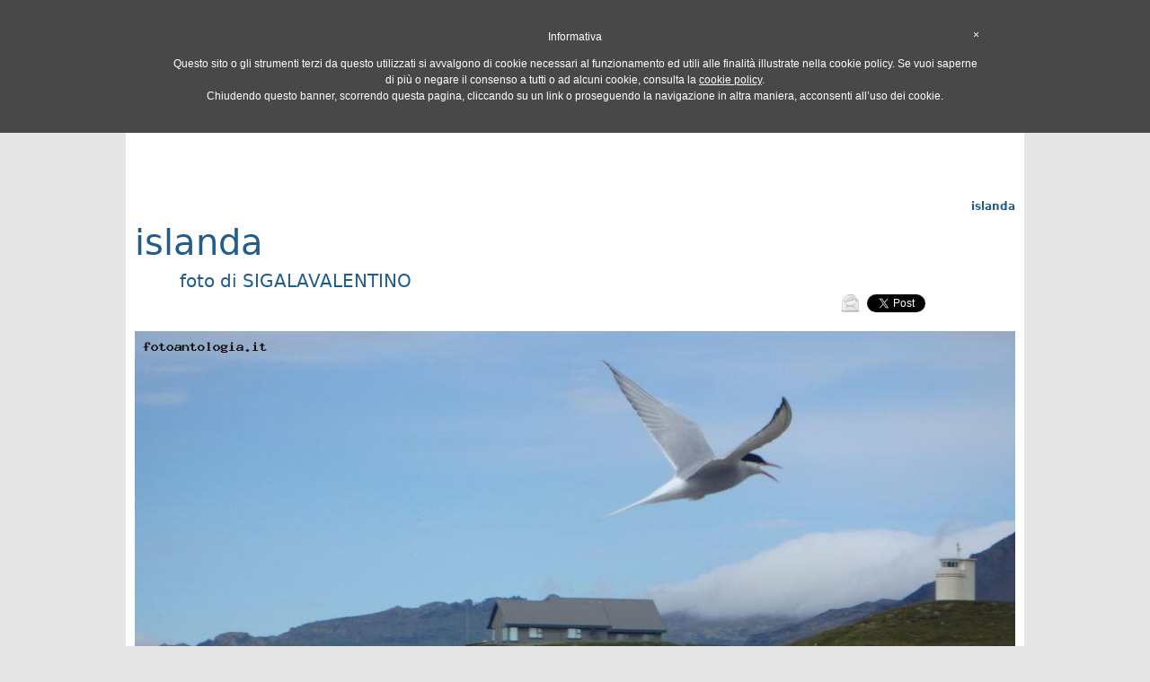

--- FILE ---
content_type: text/html
request_url: https://fotoantologia.it/foto-43695/islanda.html
body_size: 10681
content:
<!DOCTYPE html>
<html>
<head>
<title>islanda</title>
<meta name="description" content="islanda. Tag relativi alla foto islanda: islanda, natura,paesaggi,animali,cielo,uccelli,vacanze" />
<meta http-equiv="Keywords" content="islanda, foto, fotografia, immagine, islanda, natura,paesaggi,animali,cielo,uccelli,vacanze, " />
<link rel="image_src" href="http://www.fotoantologia.it/images/thumbs/1/78605254.jpg" / ><meta http-equiv="Content-Type" content="text/html; charset=iso-8859-1"/>
<meta name="DC.language" content="it" scheme="ISO639-1"/>
<meta name="author" content="laura vesco"/>
<meta name="robots" content="index, follow" />
<meta property="og:locale" content="it_IT" />
<meta property="og:url"                content="http://www.fotoantologia.it/foto-43695/islanda.html" />
<meta property="og:type"               content="article" />
<meta property="og:title"              content="islanda" />
<meta property="og:description"        content="islanda, natura,paesaggi,animali,cielo,uccelli,vacanze" />
<meta property="og:site_name"          content="FotoAntologia" />
<meta property="og:image"              content="http://www.fotoantologia.it/foto-43695/islanda.jpg" />
<meta property="og:image:type" content="image/jpeg" />
<meta property="og:image:width"        content="1024" />
<meta property="og:image:height"       content="768" />

<script language="JavaScript1.2">if (screen.width<650) document.location.href="/mobile";</script>
<META name="verify-v1" content="jksZYo84YPYdR7sru5raqmsd5Hmkfb9bPdbqgDiRXQ8=" /> 
<link rel="stylesheet" href="/inc/stile.css" type="text/css" />
<link rel="stylesheet" href="/inc/stile_div.css" type="text/css" />
<link rel="stylesheet" href="/inc/menu_new.css" type="text/css" />
<link rel="stylesheet" href="/inc/menu_utente.css" type="text/css" />
<link rel="stylesheet" href="/inc/news.css" type="text/css" />
<link rel="Shortcut Icon" href="/images/favicon.ico" type="image/x-icon" />
<link rel="alternate" type="application/rss+xml" title="Fotoantologia.it" href="http://www.fotoantologia.it/rss/rss.php" />
<link rel="stylesheet" href="/inc/stars.css" type="text/css" />
<link rel="stylesheet" href="//code.jquery.com/ui/1.11.4/themes/smoothness/jquery-ui.css">
<style>
.showme_navfoto_left {visibility: hidden;}
.showme_navfoto_right{visibility: hidden;}
.showme_condividi{visibility: hidden;}
.showhim_navfoto{position:relative;left:0px; top:0;}
.showhim_navfoto:hover .showme_navfoto_left{position:absolute ; left:20px; top:50%;visibility: visible;}
.showhim_navfoto:hover .showme_navfoto_right{position:absolute ; right:20px; top:50%;visibility: visible;}
.showhim_navfoto:hover .showme_condividi{position:absolute ; right:20px; top:0;visibility: visible;}
</style>
<script type="text/javascript" src="/lightbox2.6/js/jquery-1.10.2.min.js"></script>
<script type="text/javascript" src="/lightbox2.6/js/lightbox-2.6.min.js"></script>
<link rel="stylesheet" href="/lightbox2.6/css/lightbox.css" type="text/css" media="screen" />
<script type="text/javascript">function SetAllCheckBoxes(FormName, FieldName, CheckValue){if(!document.forms[FormName])return;var objCheckBoxes = document.forms[FormName].elements[FieldName];if(!objCheckBoxes)return;var countCheckBoxes = objCheckBoxes.length;if(!countCheckBoxes)objCheckBoxes.checked = CheckValue;else for(var i = 0; i < countCheckBoxes; i++)
objCheckBoxes[i].checked = CheckValue;}function foto(id_foto,largh){document.location.href="/foto/scheda.php?id="+id_foto;}</script>
<script type="text/javascript" src="/js/localita.js"></script>
<script type="text/javascript" language="JavaScript">window.name="pag_princ_fotoantologia";var regsel = "";var provsel = "";var before="";var current="";var montharray=new  Array("Jan","Feb","Mar","Apr","May","Jun","Jul","Aug","Sep","Oct","Nov","Dec"); function countdown(yr,m,d){theyear=yr;themonth=m;theday=d;var today=new Date();var todayy=today.getYear();if (todayy < 1000)todayy+=1900;var todaym=today.getMonth();var todayd=today.getDate();var todayh=today.getHours();var todaymin=today.getMinutes();var todaysec=today.getSeconds();var todaystring=montharray[todaym]+" "+todayd+", "+todayy+" "+todayh+":"+todaymin+":"+todaysec;futurestring=montharray[m-1]+" "+d+", "+yr;dd=Date.parse(futurestring)-Date.parse(todaystring);dday=Math.floor(dd/(60*60*1000*24)*1);dhour=Math.floor((dd%(60*60*1000*24))/(60*60*1000)*1);dmin=Math.floor(((dd%(60*60*1000*24))%(60*60*1000))/(60*1000)*1);dsec=Math.floor((((dd%(60*60*1000*24))%(60*60*1000))%(60*1000))/1000*1);if(dday==0&&dhour==0&&dmin==0&&dsec==1){document.forms.count.count2.value=current; return}else document.forms.count.count2.value=""+dday+ " giorni, "+dhour+" ore, "+dmin+" minuti, e "+dsec+" secondi "+before;setTimeout("countdown(theyear,themonth,theday)",1000);}</script>
<!-- TradeDoubler site verification 1288373 --> 
<script type="text/javascript">
	var _iub = _iub || [];
	_iub.csConfiguration = {
		cookiePolicyId: 944205,
		siteId: 307446,
		banner : { backgroundColor: "#484848", fontSize: "12px"  },
		lang: "it"
	};
	(function (w, d) {
		var loader = function () { var s = d.createElement("script"), tag = d.getElementsByTagName("script")[0]; s.src = "//cdn.iubenda.com/cookie_solution/iubenda_cs.js"; tag.parentNode.insertBefore(s, tag); };
		if (w.addEventListener) { w.addEventListener("load", loader, false); } else if (w.attachEvent) { w.attachEvent("onload", loader); } else { w.onload = loader; }
	})(window, document);
</script>
<script>
    function isConsentGiven (siteId,cookiePolicyId){
            var cs = document.cookie.split(';');
    	for (var i = 0; i < cs.length; i++) {
    		while (cs[i].charAt(0) == ' ') cs[i] = cs[i].substring(1);
    		if(cs[i].indexOf('_iub_cs-s'+ siteId) == 0||cs[i].indexOf('_iub_cs-'+ cookiePolicyId) == 0) return true;}
    	return false;
    	}
</script>
  <link rel="stylesheet" href="/inc/jquery-ui.css">
  <script src="//code.jquery.com/jquery-1.10.2.js"></script>
  <script src="//code.jquery.com/ui/1.11.4/jquery-ui.js"></script>
  <script>
  $(function() {
    var availableTags = [
"città","italia","lombardia","storia",    ];
    $( "#cerca_foto" ).autocomplete({
      source: availableTags,
	  select: function(event, ui) { 
            $(this).val(ui.item.value);
			document.forms[0].submit(); }
    });
  });
  </script>
<script type="text/javascript">
function view(id) {
    document.getElementById(id).style.display='block';
}
function hidden(id) {
    document.getElementById(id).style.display='none';
}
</script>
<!-- Facebook Pixel Code -->
<script>
!function(f,b,e,v,n,t,s){if(f.fbq)return;n=f.fbq=function(){n.callMethod?
n.callMethod.apply(n,arguments):n.queue.push(arguments)};if(!f._fbq)f._fbq=n;
n.push=n;n.loaded=!0;n.version='2.0';n.queue=[];t=b.createElement(e);t.async=!0;
t.src=v;s=b.getElementsByTagName(e)[0];s.parentNode.insertBefore(t,s)}(window,
document,'script','//connect.facebook.net/en_US/fbevents.js');

fbq('init', '1674556102760171');
fbq('track', "PageView");</script>
<noscript><img height="1" width="1" style="display:none"
src="https://www.facebook.com/tr?id=1674556102760171&ev=PageView&noscript=1"
/></noscript>
<!-- End Facebook Pixel Code -->
</head>
<body  >

<div id="topFixed" style=""><center>
<div style="width:1000px; padding-top:10px">
<script language="JavaScript1.2">if (screen.width<650) document.write("<big><a href=\"/light/\" style=\"font-size:14px; color:#ff008a;padding:10px\" target=\"_blank\">Passa alla versione <strong>Mobile</strong> di FotoAntologia</a></big>");</script>
<div id="header">
<div style="float:left;border:0px solid green;"><a href="/"><img src="/images/fotoantologia.png" border="0" width="283" height="54" alt="FotoAntologia.it - Portale di Fotografia" title="FotoAntologia.it - Portale di Fotografia" /></a></div>
<div style="width:auto; text-align:right;float:right; height:55px; border:0px solid #000000; margin:8px 10px 10px 0px ;">
<a href="https://www.facebook.com/FotoAntologia.it" target="_blank"><img src="/images/facebook.png" border="0" alt="Facebook" title="Facebook"></a> <a href="http://twitter.com/fotoantologia" target="_blank"><img src="/images/twitter.png" border="0" alt="Twitter" title="Twitter"></a> <a href="/rss/" target="_blank"><img src="/images/rss.png" border="0" alt="Feed RSS" title="Feed RSS"></a><br><div style="float:right; width:270px; height:20px; border:0x solid green; white-space: nowrap;"><form action="/registrazione/" method="post"  class="textboxlogmenu"><input type="text" name="username" size="9" class="textbox1m" /><input type="password" name="password" size="9" class="textbox1m" /><input type="hidden" name="autologin" value="1"><input type="submit" value="" name="login" class="textbox1l" id="submitForm"/><input type="hidden" name="red" value="../foto/scheda.php?id=43695" /></form></div></div>
<div style="float:left; border:0px solid #000000; padding-top:3px; padding-left:65px; width:155px;margin-top:8px;">
<div style="float:left; border:0px solid blue;"><div id="cerca" style="float:left;width:auto;border:0px solid green;white-space: nowrap;">
<form action="/foto/" method="post" id="invia_cf" class="textbox" style="margin:0;padding:0"><div style="float:left;width: 155px;border:0px pink solid;" ><input type="text" name="cerca_foto" id="cerca_foto"  class="ui-autocomplete-input" value="cerca foto" onclick="this.value=''" style="color: #000000"  size="16" /><input type="hidden" name="tiporicerca" value="semplice" /></form>

<div style="float:left; border:0px solid green; margin:3px 0 0 0px ;padding-left:205px; margin-top:-29px; width:280px; text-align:center">
<a href="/manuali_fotografia/" class="mevetr"><span>MANUALI DI FOTOGRAFIA</span></a><br>
<!--<a href="/attrezzatura_fotografica/" class="mevetr"><span>ATTREZZATURA FOTOGRAFICA</span></a>--></div>
</div>
</div></div></div>
<div style="clear:both; padding-top:0px;">
<ul id="menu">
<li><a href="/timeline/">Oggi</a><ul ><li><a href="/fotoblog/">Daily - Primo piano</a></li><li><a href="/5/rosariov.html">L'utente del giorno</a></li><li><a href="/timeline/">Ultime dalla community</a></li><li><a href="/mostre_fotografiche/mostre_fotografiche_in_corso/">Mostre in corso</a></li></ul></li>
<li><a href="/foto/recenti/?raggruppa=1" alt="Fotografie Pubblicate">Foto</span></a><ul><li><a href="/foto/recenti/?raggruppa=1">Ultime</a></li><li><a href="/foto/recenti/">Tutte</a></li><li><a href="/fotoblog/archivio/">In rilievo</a><ul><li><a href="/fotoblog/archivio/">Scelte dallo staff</a></li><li><a href="/foto/concorsi/?conclusi=1">Vincitrici Concorsi</a></li><li><a href="/foto/fotovotate/ultime/?w=foto">Più votate</a></li><li><a href="/foto/foto_piu_commentate/ultime/">Più commentate</a></li><li><a href="/foto/foto_piu_viste/">Più viste</a></li><li><a href="/foto/fotovotate/?w=categorie">Categorie più votate</a></li></ul></li><li><a href="/foto/foto_regioni_italiane/">Italia</a><ul><li><a href="/foto/italia/abruzzo/">Abruzzo</a></li><li><a href="/foto/italia/basilicata/">Basilicata</a></li><li><a href="/foto/italia/calabria/">Calabria</a></li><li><a href="/foto/italia/campania/">Campania</a></li><li><a href="/foto/italia/emilia_romagna/">Emilia&nbsp;Romagna</a></li><li><a href="/foto/italia/friuli_venezia_giulia/">Friuli&nbsp;Venezia&nbsp;Giulia</a></li><li><a href="/foto/italia/lazio/">Lazio</a></li><li><a href="/foto/italia/liguria/">Liguria</a></li><li><a href="/foto/italia/lombardia/">Lombardia</a></li><li><a href="/foto/italia/marche/">Marche</a></li><li><a href="/foto/italia/molise/">Molise</a></li><li><a href="/foto/italia/piemonte/">Piemonte</a></li><li><a href="/foto/italia/puglia/">Puglia</a></li><li><a href="/foto/italia/sardegna/">Sardegna</a></li><li><a href="/foto/italia/sicilia/">Sicilia</a></li><li><a href="/foto/italia/toscana/">Toscana</a></li><li><a href="/foto/italia/trentino_alto_adige/">Trentino&nbsp;Alto&nbsp;Adige</a></li><li><a href="/foto/italia/umbria/">Umbria</a></li><li><a href="/foto/italia/valle_d'aosta/">Valle&nbsp;d&#39;aosta</a></li><li><a href="/foto/italia/veneto/">Veneto</a></li></ul></li><li><a href="/foto/cerca/">Archivio</a><ul><li><a href="/foto/foto_bianco_e_nero/">Bianco e nero</a></li><li><a href="/foto/foto_a_colori/">A colori</a></li><li><a href="/foto/foto_monocromatiche/">Monocromatiche</a></li><li><a href="/foto/foto_elaborate/">Elaborate</a></li><li><a href="/foto/foto_non_elaborate/">Non elaborate</a></li><li><a href="/foto/archivio/">Categorie</a></li></ul></li><li><a href="/foto/fotorandom/">Random</a></li><li><a href="/foto/fotoricerca/">Cerca foto</a></li></ul></li>
<li><a href="/timeline/">Community</a><ul><li><a href="/foto/commenti/">Commenti</a></li><li><a href="/wall/">Messaggi sul wall</a></li><li><a href="/foto/voti/">Ultimi voti</a></li><li><a href="/members_area/areafoto.php">AreaFoto Utenti</a><ul><li><a href="/utenti/random/">Random</a></li><li><a href="/utenti/">Utenti in primo piano</a></li><li><a href="/foto/fotovotate/ultimi_voti/?w=utenti">Utenti più votati</a></li><li><a href="/members_area/areafoto.php">AreaFoto</a><ul><li><a href="/fotografo_professionista/">Professionisti</a></li><li><a href="/fotoamatore/">FotoAmatori</a></li><li><a href="/foto_personali/">Foto Personali</a></li><li><a href="/members_area/areafoto.php?tipo=6">Altro</a></li></ul></li></ul></li><li></li></ul></li>
<li><a href="/foto/concorsi/" alt="Foto Concorsi">Concorsi</a><ul><li><a href="/foto/concorsi/">Attivi (0)</a></li><li><a href="/foto/concorsi/?conclusi=1">Conclusi</a></li></ul></li>
<li><a href="/mostre_fotografiche/" alt="Mostre fotografiche e di altre arti visive">Mostre ed Eventi</span></a><ul><li><a href="/mostre_fotografiche/mostre_fotografiche_in_corso/">Mostre Fotografiche</a></li><li><a href="/mostre_fotografiche/mostre_arti_visive_in_corso/">Mostre d'arte visiva</a></li><li><a href="/mostre_fotografiche/cerca_mostra/">Cerca mostra</a><ul><li><a href="/mostre_fotografiche/cerca_mostra/?tiporicerca=0&stato=Italia">Italia</a><ul><li><a href="/mostre_fotografiche/Abruzzo.htm">Abruzzo</a></li><li><a href="/mostre_fotografiche/Basilicata.htm">Basilicata</a></li><li><a href="/mostre_fotografiche/Calabria.htm">Calabria</a></li><li><a href="/mostre_fotografiche/Campania.htm">Campania</a></li><li><a href="/mostre_fotografiche/Emilia_Romagna.htm">Emilia&nbsp;Romagna</a></li><li><a href="/mostre_fotografiche/Friuli_Venezia_Giulia.htm">Friuli&nbsp;Venezia&nbsp;Giulia</a></li><li><a href="/mostre_fotografiche/Lazio.htm">Lazio</a></li><li><a href="/mostre_fotografiche/Liguria.htm">Liguria</a></li><li><a href="/mostre_fotografiche/Lombardia.htm">Lombardia</a></li><li><a href="/mostre_fotografiche/Marche.htm">Marche</a></li><li><a href="/mostre_fotografiche/Molise.htm">Molise</a></li><li><a href="/mostre_fotografiche/Piemonte.htm">Piemonte</a></li><li><a href="/mostre_fotografiche/Puglia.htm">Puglia</a></li><li><a href="/mostre_fotografiche/Sardegna.htm">Sardegna</a></li><li><a href="/mostre_fotografiche/Sicilia.htm">Sicilia</a></li><li><a href="/mostre_fotografiche/Toscana.htm">Toscana</a></li><li><a href="/mostre_fotografiche/Trentino_Alto_Adige.htm">Trentino&nbsp;Alto&nbsp;Adige</a></li><li><a href="/mostre_fotografiche/Umbria.htm">Umbria</a></li><li><a href="/mostre_fotografiche/Valle_d_Aosta.htm">Valle&nbsp;d&#39;aosta</a></li><li><a href="/mostre_fotografiche/Veneto.htm">Veneto</a></li></ul></li><li><a href="/mostre_fotografiche/prossimamente/">Prossime inaugurazioni</a></li><li><a href="/mostre_fotografiche/ultime_segnalate/">Ultime segnalazioni</a></li><li><a href="/mostre_fotografiche/cerca_mostra/">Ricerca avanzata</a></li></ul></li><li><a href="/eventi/">Workshop/Corsi/Altro</a></li><li><a href="/rss/mostre_fotografiche.php" title="Ricevi le mostre">Segui</a></li></ul></li>
<li><a href="/info/contatti.php">Contatti</a><ul ><li><a href="/mostre_fotografiche/segnala_mostra_fotografica/">Segnala Mostra</a></li><li><a href="/eventi/segnala_evento_fotografico">Segnala evento</a></li><li><a href="/info/contatti.php?d=webmaster">Scrivici</a></li></ul></li>
<li><a href="#" onclick='javascript:window.open("/foto/help.php?t=help","help","height=500,width=500,menubar=0,resizable=0,scrollbars=1,status=0,titlebar=0,toolbar=0,left=0,top=0")' alt="HELP">Info</a><ul ><li><a href="/info/">Info</a></li><li><a href="/news/" alt="Le News di FotoAntologia.it">News dallo staff</a></li><li><a href="/disclaimer/">Termini</a></li><li><a href="https://www.iubenda.com/privacy-policy/944205/cookie-policy" target="_blank">Cookie Policy</a></li><li><a href="#" onclick='javascript:window.open("/foto/help.php?t=help","help","height=500,width=500,menubar=0,resizable=0,scrollbars=1,status=0,titlebar=0,toolbar=0,left=0,top=0")' title="HELP">Help</a></li></ul></li>

<li><a href="/registrazione.php"><span>REGISTRATI</span></a></li>
<li><a href="/foto/pubblicazione/"><span>PUBBLICA</span></a></li>
</ul>
</li>

</div>
</div>
</div></center></div>
<center>
<div id="container">
<div id="centrale" style='background-color:#FFFFFF; width: 1000px; border:0px solid #3D3D3D;'>
<center><script async src="//pagead2.googlesyndication.com/pagead/js/adsbygoogle.js" class="_iub_cs_activate" type="text/plain"></script>
<!-- 970x90 -->
<ins class="adsbygoogle"
     style="display:inline-block;width:970px;height:90px"
     data-ad-client="ca-pub-9330953729347631"
     data-ad-slot="7871588504"></ins>
<script>
(adsbygoogle = window.adsbygoogle || []).push({});
</script></center>
<div style="text-align:right;padding:0px 10px 0 0"><h2>islanda</h2></div><div style="margin-botton:10px;">







     










<div style="width:980px; border:0px solid #9E9E9E; padding:0 10px 0 10px">

<!---->









<div style="width:auto; border:0px solid #B5B5B5; margin:0px; padding:0px; padding-bottom:3px; text-align:left">
<h1 style="font-size:40px;">islanda</h1><h2 style="font-size:20px; margin:0;padding:0; font-weight:normal; padding-left:50px">foto di <a href="/25806/SIGALAVALENTINO.html">SIGALAVALENTINO</a></h2></div>




<div align="right" style="margin-right:100px">
<div id="fb-root"></div>
<script>(function(d, s, id) {
  var js, fjs = d.getElementsByTagName(s)[0];
  if (d.getElementById(id)) return;
  js = d.createElement(s); js.id = id;
  js.src = "//connect.facebook.net/it_IT/sdk.js#xfbml=1&version=v2.3";
  fjs.parentNode.insertBefore(js, fjs);
}(document, 'script', 'facebook-jssdk'));</script>
<a href="/info/segnala.php?w=f&id=43695"><img src="/images/email.png" height="20" border="0" title="Suggerisci foto via email" alt="Suggerisci foto via email" ></a>
<div class="fb-share-button" data-href="http://www.fotoantologia.it/foto-43695/&t=islanda" data-layout="button_count"></div>
<a href="https://twitter.com/share" class="twitter-share-button" data-via="fotoantologia">Tweet</a>
<script>!function(d,s,id){var js,fjs=d.getElementsByTagName(s)[0],p=/^http:/.test(d.location)?'http':'https';if(!d.getElementById(id)){js=d.createElement(s);js.id=id;js.src=p+'://platform.twitter.com/widgets.js';fjs.parentNode.insertBefore(js,fjs);}}(document, 'script', 'twitter-wjs');</script>
<!-- Posiziona questo tag all'interno del tag head oppure subito prima della chiusura del tag body. -->
<script src="https://apis.google.com/js/platform.js" async defer>
  {lang: 'it'}
</script>

<!-- Inserisci questo tag nel punto in cui vuoi che sia visualizzato l'elemento pulsante +1. -->
<div class="g-plusone" data-size="medium"></div>

<script async src="//pagead2.googlesyndication.com/pagead/js/adsbygoogle.js" class="_iub_cs_activate" type="text/plain"></script>
<!-- 468x15 scheda, creato 15/04/09 -->
<ins class="adsbygoogle"
     style="display:inline-block;width:468px;height:15px"
     data-ad-client="ca-pub-9330953729347631"
     data-ad-slot="0212321389"></ins>
<script>
(adsbygoogle = window.adsbygoogle || []).push({});
</script>
</div>



<script type="text/javascript">

var offsetxpoint=-50 //Customize x offset of tooltip
var offsetypoint=-40 //Customize y offset of tooltip
var ie=document.all
var ns6=document.getElementById && !document.all
var enabletip=false
if (ie||ns6)
var tipobj=document.all? document.all["dhtmltooltip"] : document.getElementById? document.getElementById("dhtmltooltip") : ""

function ietruebody(){
return (document.compatMode && document.compatMode!="BackCompat")? document.documentElement : document.body
}

function ddrivetip(thetext, thecolor, thewidth){
if (ns6||ie){
if (typeof thewidth!="undefined") tipobj.style.width=thewidth+"px"
if (typeof thecolor!="undefined" && thecolor!="") tipobj.style.backgroundColor=thecolor
tipobj.innerHTML=thetext
enabletip=true
return false
}
}

function positiontip(e){
if (enabletip){
var curX=(ns6)?e.pageX : event.x+ietruebody().scrollLeft;
var curY=(ns6)?e.pageY : event.y+ietruebody().scrollTop;
//Find out how close the mouse is to the corner of the window
var rightedge=ie&&!window.opera? ietruebody().clientWidth-event.clientX-offsetxpoint : window.innerWidth-e.clientX-offsetxpoint-20
var bottomedge=ie&&!window.opera? ietruebody().clientHeight-event.clientY-offsetypoint : window.innerHeight-e.clientY-offsetypoint-20

var leftedge=(offsetxpoint<0)? offsetxpoint*(-1) : -1000

//if the horizontal distance isn't enough to accomodate the width of the context menu
if (rightedge<tipobj.offsetWidth)
//move the horizontal position of the menu to the left by it's width
tipobj.style.left=ie? ietruebody().scrollLeft+event.clientX-tipobj.offsetWidth+"px" : window.pageXOffset+e.clientX-tipobj.offsetWidth+"px"
else if (curX<leftedge)
tipobj.style.left="5px"
else
//position the horizontal position of the menu where the mouse is positioned
tipobj.style.left=curX+offsetxpoint+"px"

//same concept with the vertical position
if (bottomedge<tipobj.offsetHeight)
tipobj.style.top=ie? ietruebody().scrollTop+event.clientY-tipobj.offsetHeight-offsetypoint+"px" : window.pageYOffset+e.clientY-tipobj.offsetHeight-offsetypoint+"px"
else
tipobj.style.top=curY+offsetypoint+"px"
tipobj.style.visibility="visible"
}
}

function hideddrivetip(){
if (ns6||ie){
enabletip=false
tipobj.style.visibility="hidden"
tipobj.style.left="-1000px"
tipobj.style.backgroundColor=''
tipobj.style.width=''
}
}

document.onmousemove=positiontip

</script>
<center>
<div class="showhim_navfoto" style="width: 980px; height: 735px; padding:0 0 10px 0; border:0px solid #B5B5B5; margin:0px; "><a href="/foto-43695/islanda.jpg" rel="lightbox[1]" alt="Foto islanda" title="islanda" onmousedown="this.title='<font style=\'color:#FFFFFF\'>islanda</font>, di SIGALAVALENTINO<br>';"
onmouseout="this.title='<font style=\'color:#FFFFFF\'>islanda</font>, di SIGALAVALENTINO<br>';"
onmouseover="this.title='';"><img src="/foto-43695/islanda.jpg" width=980  border="0" alt="islanda" title="islanda" style="cursor: url('/images/zoomin.cur')" onMouseOver="this.style.cursor='-moz-zoom-in'; this.style.cursor='url(/images/zoomin.cur)'"></a><div class="showme_navfoto_left"><a href="/foto-43694/GIOCARE_CON_LA_LUNA.html"><img src="/images/freccia_left.png" width="40" height="40" border="0" alt="Foto Precedente" title="Foto Precedente" onMouseover="ddrivetip('Foto Precedente','#FFFFFF','110')"; onMouseout="hideddrivetip()"; /></a></div><div class="showme_navfoto_right"><a href="/foto-43696/islanda_2.html"><img src="/images/freccia_right.png" width="40" height="40" border="0" alt="Prossima Foto" title="Prossima Foto" onMouseover="ddrivetip('Foto Successiva','#FFFFFF','110')"; onMouseout="hideddrivetip()"; /></a></div></div>
</center>

<a name="sfa"></a>




<div style="width:420px; float:left; ">




	


<a href="/members_area/login.php?redirect=../foto/scheda.php?id=43695" class="nero" style="text-decoration:none"><div style="background-color: #dbdbdb; padding:10px; font-size:14px; font-weight:bold; border-bottom:1px dotted #FFFFFF" onmouseover="this.style.background='#eeeeee';" onmouseout="this.style.background='#dbdbdb';">Commenta la foto&nbsp;&raquo;</div><div style="background-color: #dbdbdb; padding-left:40px ; padding-bottom:20px;">
<script async src="//pagead2.googlesyndication.com/pagead/js/adsbygoogle.js" class="_iub_cs_activate" type="text/plain"></script>
<!-- 336x280 - in  primo piano -->
<ins class="adsbygoogle"
     style="display:inline-block;width:336px;height:280px"
     data-ad-client="ca-pub-9330953729347631"
     data-ad-slot="2285767575"></ins>
<script>
(adsbygoogle = window.adsbygoogle || []).push({});
</script></div>
<div style="background-color: #dbdbdb; padding-left:10px ;">
<div id="fb-root"></div>
<script>(function(d, s, id) {
  var js, fjs = d.getElementsByTagName(s)[0];
  if (d.getElementById(id)) return;
  js = d.createElement(s); js.id = id;
  js.src = "//connect.facebook.net/it_IT/sdk.js#xfbml=1&version=v2.3";
  fjs.parentNode.insertBefore(js, fjs);
}(document, 'script', 'facebook-jssdk'));</script>
<div class="fb-comments" data-href="http://www.fotoantologia.it/foto/scheda.php?id=43695" data-width="400" data-numposts="5"></div>
</div>
</div>








<div style="width:240px; background: #DDDDDD; border:0px solid #B5B5B5; float:left; overflow: auto; padding:0px; padding-bottom:0px; margin:0 0 0 10px; text-align:left">
<div style="background-color: #dbdbdb; padding:10px; font-size:14px; font-weight:bold;"><a href="/foto/?mostra=ok&ricerca=ok&catrr=10,62,48,49,52,&tiporicerca=avanzata&w=0&andor=AND" class="nero">Foto simili per soggetto</a></div>
<div style="width: 220px; overflow: auto; padding:10px; font-family:verdana, sans; line-height:20px; font-size:14px; text-align:left; float:left; margin-bottom:9px">
<div style="word-spacing: 12px;">
<a href="/foto/?cerca_foto=animali">animali</a> <a href="/foto/?cerca_foto=cielo">cielo</a> <a href="/foto/?cerca_foto=islanda">islanda</a> <a href="/foto/?cerca_foto=natura">natura</a> <a href="/foto/?cerca_foto=paesaggi">paesaggi</a> <a href="/foto/?cerca_foto=uccelli">uccelli</a> <a href="/foto/?cerca_foto=vacanze">vacanze</a> </div>
<div class="spacer" style="border-top:1px dotted grey; padding-top:3px"></div>

<div class="spacer_plus"></div>


<h2 style="font-family:verdana, sans, arial;font-size:14px; font-weight:normal;	margin-top:0px;	padding-top:0px;"><a href="/foto/foto_a_colori/"  title="Foto a colori">Foto a Colori</a></h2>


<h2 style="font-family:verdana, sans, arial;font-size:14px; font-weight:normal;	margin-top:0px;	padding-top:0px;"><a href="/foto/?stato=Islanda&tiporicerca=avanzata" title="Foto scattate in Islanda">Foto Islanda</a></h2>



<div class="spacer_plus" style="border-top:1px dotted grey; padding-top:3px;"></div>


<a href="/foto/?ud=25806" class="nero"><strong>Foto dello stesso autore</strong></a><div class="spacer"></div>
<a href="/25806/SIGALAVALENTINO.html">Profilo di SIGALAVALENTINO</a><br />
<a href="/?s=25806">Areafoto</a><br>
<a href="/members_area/registrazione/" onclick="javascript:if(confirm('Non hai effettuato il login. Registrati al sito per memorizzare i tuoi preferiti.')) return true; else return false;" class=colorelinkmenu>Aggiungi a preferiti</a><div class="spacer"></div>

<div style="height:auto; margin-bottom:5px; border:0px solid #9E9E9E; font-family:Arial; color:#225C8B; ">
<div style="border:0px #9E9E9E solid; padding: 0px;"><div style="border:0px #225C8B solid; padding: 0px; ">
<div style="height:122px;">
<div class="aut_prev1" ><div class="aut_prev"><a href="/foto-43629/profumi_sul_balcone.html"><img src="../images/thumbs/1/524186712.jpg" border="0" alt="Foto Precedente: profumi sul balcone" title="Foto Precedente: profumi sul balcone" style="margin-left: -15px;" height="100" /></a></div><a href="/foto-43629/profumi_sul_balcone.html">&laquo;&nbsp;prev</a></div> <div class="aut_pros1"><div class="aut_pros"><a href="/foto-43696/islanda_2.html"><img src="../images/thumbs/1/274871098.jpg"  border="0" alt="Prossima Foto: islanda 2" title="Prossima Foto: islanda 2" height="100" style="margin-left: -15px;"  /></a></div><a href="/foto-43696/islanda_2.html">next&nbsp;&raquo;</a></div>
</div>
</div></div>
</div>
<div class="spacer_plus" style="border-top:1px dotted grey; padding-top:3px;"></div>
<script async src="//pagead2.googlesyndication.com/pagead/js/adsbygoogle.js"></script>
<!-- 200x90_link_scheda -->
<ins class="adsbygoogle"
     style="display:inline-block;width:200px;height:90px"
     data-ad-client="ca-pub-9330953729347631"
     data-ad-slot="7187356902"></ins>
<script>
(adsbygoogle = window.adsbygoogle || []).push({});
</script>
</div>

</div>


















<div style="width: 300px; margin:0 0 0 10px; float:left; border: 0px solid #000000">



<script async src="//pagead2.googlesyndication.com/pagead/js/adsbygoogle.js"  class="_iub_cs_activate" type="text/plain"></script>
<!-- 300x250 - scheda -->
<ins class="adsbygoogle"
     style="display:inline-block;width:300px;height:250px"
     data-ad-client="ca-pub-9330953729347631"
     data-ad-slot="2077636619"></ins>
<script>
(adsbygoogle = window.adsbygoogle || []).push({});
</script>
<a id="link" href="javascript:view('nasc');view('link2')" class="nero" style="text-decoration:none"><div style="background-color: #dbdbdb; padding:10px; font-size:14px; font-weight:bold; border-bottom:1px dotted #FFFFFF" onmouseover="this.style.background='#eeeeee';" onmouseout="this.style.background='#dbdbdb';">Informazioni sulla foto&nbsp;&raquo;</div></a>
<a id="link2" style="display: none" href="javascript:hidden('nasc');hidden('link2')" onclick="view('link')"><div style="position:relative; width:300px; height:40px; top:-40px; text-align:right; z-index:20; padding:0px; "><img src="/images/x.png" border="0" style="padding-top:10px; padding-right:10px;"></div></a>
<span id="nasc" style="display: none; position:relative; top:-40px;">
<table width="100%" border="0" cellspacing="0" cellpadding="0" bgcolor="#DDDDDD"><tr><td valign=top>
<table width="100%" border="0" cellspacing="1" cellpadding="4">
<!--<tr><td colspan=2 bgcolor="#F8F8F8" align="center"><font style="font-weight:bold">Informazioni<br></font></td></tr>-->
<tr align="left" bgcolor="#FFFFFF"><td valign=top nowrap width="150">Titolo</td><td valign=top>islanda</td></tr>
<tr align="left" bgcolor="#FFFFFF"><td valign=top nowrap>Pubblicata da</td><td valign=top><a href="/25806/SIGALAVALENTINO.html"  target=pag_princ_fotoantologia class="cate" title="Profilo di SIGALAVALENTINO">SIGALAVALENTINO</a></td></tr>
<tr align="left" bgcolor="#FFFFFF"><td valign=top nowrap>Data di pubblicazione</td><td valign=top>10/08/2017</td></tr>
<tr align="left" bgcolor="#FFFFFF"><td valign=top nowrap>Luogo</td><td valign=top>
 <a href="/foto/?tiporicerca=avanzata&stato=Islanda" class="cate" title="Foto scattate in Islanda">Islanda</a></td></tr><tr align="left" bgcolor="#FFFFFF"><td valign=top>Categorie</td><td valign=top><a href="../foto/archivio/animali" target=pag_princ_fotoantologia class=cate title="tutte le foto della categoria animali">animali</a> - <a href="../foto/archivio/cielo" target=pag_princ_fotoantologia class=cate title="tutte le foto della categoria cielo">cielo</a> - <a href="../foto/archivio/natura" target=pag_princ_fotoantologia class=cate title="tutte le foto della categoria natura">natura</a> - <a href="../foto/archivio/paesaggi" target=pag_princ_fotoantologia class=cate title="tutte le foto della categoria paesaggi">paesaggi</a> - <a href="../foto/archivio/vacanze" target=pag_princ_fotoantologia class=cate title="tutte le foto della categoria vacanze">vacanze</a></td></tr>
<tr align="left" bgcolor="#FFFFFF"><td valign=top>Bianco/Nero</td><td valign=top><a href="/foto/foto_a_colori/" title="Foto a Colori" class="cate">Foto a Colori</a></td></tr>
<tr align="left" bgcolor="#FFFFFF"><td valign=top>Elaborata</td><td valign=top><a href="/foto/foto_non_elaborate/" title="Foto Non Elaborata" class="cate">Foto Non Elaborata</a></td></tr>
<tr bgcolor="#FFFFFF"><td colspan="2" style="font-size:10px"><strong>LIBERA DISTRIBUZIONE</strong> L'immagine può essere copiata, distribuita, esibita in pubblico; si posso creare opere derivate da essa; può essere usata anche a fini commerciali. In ogni caso è necessario citare l'autore e far riferimento esplicito a www.fotoantologia.it</td></tr>
</table>

</td></tr></table>
</span>


<a id="linkst" href="javascript:view('nasc_stat');view('linkst2')" class="nero" style="text-decoration:none"><div style="background-color: #dbdbdb; padding:10px; font-size:14px; font-weight:bold; border-bottom:1px dotted #FFFFFF" onmouseover="this.style.background='#eeeeee';" onmouseout="this.style.background='#dbdbdb';">Statistiche&nbsp;&raquo;</div></a>
<a id="linkst2" style="display: none" href="javascript:hidden('nasc_stat');hidden('linkst2')" onclick="view('linkst')"><div style="position:relative; width:300px; height:40px; top:-40px; text-align:right; z-index:20; padding:0px;"><img src="/images/x.png" border="0" style="padding-top:10px; padding-right:10px;"></div></a>
<span id="nasc_stat" style="display: none; position:relative; top:-40px;">
<table width="100%" border="0" cellspacing="0" cellpadding="0" bgcolor="#DDDDDD"><tr><td width=100% valign=top>
<table width="100%" border="0" cellspacing="1" cellpadding="4">
<!--<tr><td colspan="4" bgcolor="#F8F8F8" align="center"><font style="font-weight:bold">Statistiche<br></font></td></tr>-->







<!--


-->

<tr><td colspan=4 align="left" bgcolor="#FFFFFF">Le statistiche sono disponibili solo per gli utenti registrati. <a href="/members_area/registrazione/"><strong>Registrati</strong></a> per conoscere visite e voti per questa foto.<br></font></td></tr>

</table>

</td></tr></table>
</span>







<a href="/members_area/login.php?redirect=../foto/scheda.php?id=43695" class="nero" style="text-decoration:none"><div style="background-color: #dbdbdb; padding:10px; font-size:14px; font-weight:bold; border-bottom:1px dotted #FFFFFF" onmouseover="this.style.background='#eeeeee';" onmouseout="this.style.background='#dbdbdb';">Download&nbsp;&raquo;</div></a>


<a href="/info/contatti.php?d=webmaster&o=ce&idf=43695" class="nero" style="text-decoration:none"><div style="background-color: #dbdbdb; padding:10px; font-size:14px; font-weight:bold; border-bottom:1px dotted #FFFFFF" onmouseover="this.style.background='#eeeeee';" onmouseout="this.style.background='#dbdbdb';">Modifica&nbsp;&raquo;</div></a>


<a id="linksegnala" href="javascript:view('nasc_segnala');view('linksegnala2')" class="nero" style="text-decoration:none"><div style="background-color: #dbdbdb; padding:10px; font-size:14px; font-weight:bold; border-bottom:1px dotted #FFFFFF" onmouseover="this.style.background='#eeeeee';" onmouseout="this.style.background='#dbdbdb';">Segnala&nbsp;&raquo;</div></a>
<a id="linksegnala2" style="display: none" href="javascript:hidden('nasc_segnala');hidden('linksegnala2')" onclick="view('segnala')"><div style="position:relative; width:300px; height:40px; top:-40px; text-align:right; z-index:20; padding:0px;"><img src="/images/x.png" border="0" style="padding-top:10px; padding-right:10px;"></div></a>
<span id="nasc_segnala" style="display: none; position:relative; top:-40px; padding:5px 5px 0 5px">
<a href="/info/contatti.php?d=webmaster&o=smi&idf=43695" class="nero" style="text-decoration:none">
Si prega di inviare una segnalazione per la foto "<strong>islanda</strong>" se credi sussista qualche motivo per cui la foto sia inopportuna, violi i diritti di qualcuno, riproduca contenuti non adatti a minori, se tra i commenti alla foto sia presente spam o terminologia volgare, ecc...</a>
</span>






<div class="spacer"></div>


<div id="fb-root"></div>
<script>(function(d, s, id) {
  var js, fjs = d.getElementsByTagName(s)[0];
  if (d.getElementById(id)) return;
  js = d.createElement(s); js.id = id;
  js.src = "//connect.facebook.net/it_IT/sdk.js#xfbml=1&version=v2.3";
  fjs.parentNode.insertBefore(js, fjs);
}(document, 'script', 'facebook-jssdk'));</script>
<div class="fb-page" data-href="https://www.facebook.com/FotoAntologia.it" data-small-header="false" data-adapt-container-width="true" data-hide-cover="false" data-show-facepile="true" data-show-posts="false" data-hide-cta="true"><div class="fb-xfbml-parse-ignore"><blockquote cite="https://www.facebook.com/FotoAntologia.it"><a href="https://www.facebook.com/FotoAntologia.it">FotoAntologia.it</a></blockquote></div></div>


</div>


</div>









</div>
<div id="footer"><center><hr width="100%" size="1" color="#9E9E9E" noshade><div style="white-space: pre;"><a href="/info/contatti.php" style="text-decoration:underline">Contatti</a>              <a href="/info/" style="text-decoration:underline">Info e Credits</a>              <a href="/disclaimer/" style="text-decoration:underline">Termini d'uso</a>              <a href="https://www.iubenda.com/privacy-policy/944205" style="text-decoration:underline"  class="iubenda-nostyle no-brand iubenda-embed iub-legal-only iub-no-markup" title="Privacy Policy">Privacy Policy</a> <script type="text/javascript">(function (w,d) {var loader = function () {var s = d.createElement("script"), tag = d.getElementsByTagName("script")[0]; s.src="https://cdn.iubenda.com/iubenda.js"; tag.parentNode.insertBefore(s,tag);}; if(w.addEventListener){w.addEventListener("load", loader, false);}else if(w.attachEvent){w.attachEvent("onload", loader);}else{w.onload = loader;}})(window, document);</script>              <a href="https://www.iubenda.com/privacy-policy/944205/cookie-policy" style="text-decoration:underline" class="iubenda-nostyle no-brand iubenda-embed iub-no-markup" title="Cookie Policy">Cookie Policy</a> <script type="text/javascript">(function (w,d) {var loader = function () {var s = d.createElement("script"), tag = d.getElementsByTagName("script")[0]; s.src="https://cdn.iubenda.com/iubenda.js"; tag.parentNode.insertBefore(s,tag);}; if(w.addEventListener){w.addEventListener("load", loader, false);}else if(w.attachEvent){w.attachEvent("onload", loader);}else{w.onload = loader;}})(window, document);</script>              <a href="/info/" style="text-decoration:underline">Info e Credits</a>              <a href="/rss/" style="text-decoration:underline">Feed Rss</a>              <a href="/info/link_to_us.php" style="text-decoration:underline">Link to us</a>              <a href="/" style="text-decoration:underline">Homepage</a></div>
<div class="spacer_plus"></div>
  
<!-- SiteSearch Google -->
<!--
<form action="/foto/ricerca_foto_google/" id="cse-search-box">
  <div>
    <input type="hidden" name="cx" value="partner-pub-9330953729347631:9641343709" />
    <input type="hidden" name="cof" value="FORID:10" />
    <input type="hidden" name="ie" value="UTF-8" />
    <input type="text" name="q" size="55" />
    <input type="submit" name="sa" value="Cerca" />
  </div>
</form>
<script type="text/javascript" src="http://www.google.it/coop/cse/brand?form=cse-search-box&amp;lang=it"></script>
-->
<!-- SiteSearch Google -->
<!--
<script type="text/javascript" src="http://www.google.com/cse/query_renderer.js"></script>
<div id="queries"></div>
<script src="http://www.google.com/cse/api/partner-pub-9330953729347631/cse/3591922509/queries/js?oe=UTF-8&amp;callback=(new+PopularQueryRenderer(document.getElementById(%22queries%22))).render"></script>
-->
<div class="spacer_plus"></div>
<div id="footer2">COPYRIGHT &copy; 2006-2026 LAURA VESCO. TUTTI I DIRITTI RISERVATI. P.I. 04517700961</div>
</div>
</div></div></center>
<script>
  (function(i,s,o,g,r,a,m){i['GoogleAnalyticsObject']=r;i[r]=i[r]||function(){
  (i[r].q=i[r].q||[]).push(arguments)},i[r].l=1*new Date();a=s.createElement(o),
  m=s.getElementsByTagName(o)[0];a.async=1;a.src=g;m.parentNode.insertBefore(a,m)
  })(window,document,'script','//www.google-analytics.com/analytics.js','ga');

  ga('create', 'UA-771051-1', 'auto');
  ga('send', 'pageview');

</script></body>
</html>


--- FILE ---
content_type: text/html; charset=utf-8
request_url: https://accounts.google.com/o/oauth2/postmessageRelay?parent=https%3A%2F%2Ffotoantologia.it&jsh=m%3B%2F_%2Fscs%2Fabc-static%2F_%2Fjs%2Fk%3Dgapi.lb.en.2kN9-TZiXrM.O%2Fd%3D1%2Frs%3DAHpOoo_B4hu0FeWRuWHfxnZ3V0WubwN7Qw%2Fm%3D__features__
body_size: 159
content:
<!DOCTYPE html><html><head><title></title><meta http-equiv="content-type" content="text/html; charset=utf-8"><meta http-equiv="X-UA-Compatible" content="IE=edge"><meta name="viewport" content="width=device-width, initial-scale=1, minimum-scale=1, maximum-scale=1, user-scalable=0"><script src='https://ssl.gstatic.com/accounts/o/2580342461-postmessagerelay.js' nonce="s3xV1E2dyLhVeE6rQnyprA"></script></head><body><script type="text/javascript" src="https://apis.google.com/js/rpc:shindig_random.js?onload=init" nonce="s3xV1E2dyLhVeE6rQnyprA"></script></body></html>

--- FILE ---
content_type: text/html; charset=utf-8
request_url: https://www.google.com/recaptcha/api2/aframe
body_size: 268
content:
<!DOCTYPE HTML><html><head><meta http-equiv="content-type" content="text/html; charset=UTF-8"></head><body><script nonce="F-1EZEXwY5NLwjVQIv6fjg">/** Anti-fraud and anti-abuse applications only. See google.com/recaptcha */ try{var clients={'sodar':'https://pagead2.googlesyndication.com/pagead/sodar?'};window.addEventListener("message",function(a){try{if(a.source===window.parent){var b=JSON.parse(a.data);var c=clients[b['id']];if(c){var d=document.createElement('img');d.src=c+b['params']+'&rc='+(localStorage.getItem("rc::a")?sessionStorage.getItem("rc::b"):"");window.document.body.appendChild(d);sessionStorage.setItem("rc::e",parseInt(sessionStorage.getItem("rc::e")||0)+1);localStorage.setItem("rc::h",'1769914176022');}}}catch(b){}});window.parent.postMessage("_grecaptcha_ready", "*");}catch(b){}</script></body></html>

--- FILE ---
content_type: text/css
request_url: https://fotoantologia.it/inc/menu_utente.css
body_size: 496
content:

<!--

/*- Menu Tabs--------------------------- */


    .tabsmenu {
      float:left;
      width:auto;
      font-family:verdana, sans;
	  font-size:11px;
      line-height:normal;
	  border:0px #000000 solid;
      }
    .tabsmenu ul {
        margin:0;
        padding:1px 1px 0px 0px;
        list-style:none;
      }
    .tabsmenu li {
      margin:0;
      padding:0;
	  float:left;
      }
    .tabsmenu a {
      float:left;
      background:url("/images/tableftmenu.png") no-repeat left top;
      margin:2px 4px 0 0px;
      padding:0 0 0 4px;
      text-decoration:none;
      }
    .tabsmenu a span {
      float:left;
      display:block;
      background:url("/images/tabrightmenu.png") no-repeat right top;
      padding:2px 11px 3px 5px;

      }
    /* Commented Backslash Hack hides rule from IE5-Mac \*/
    .tabsmenu a span {float:none;}
    /* End IE5-Mac hack */
    .tabsmenu a:hover span {

      }
    .tabsmenu a:hover {
      background-position:0% -42px;
	  text-decoration:none;
      }
    .tabsmenu a:hover span {
      background-position:100% -42px;
	  text-decoration:none;
      }

        .tabsmenu #current a {
                background-position:0% -42px;
				text-decoration:none;
        }
        .tabsmenu #current a span {
                background-position:100% -42px;
				font-weight:bold;
				color: #000000;
				
        }
-->

